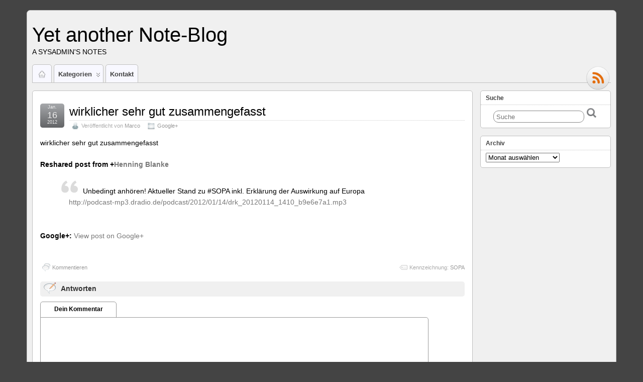

--- FILE ---
content_type: text/html; charset=UTF-8
request_url: https://blog.rootdir.net/blog/2012/01/16/wirklicher-sehr-gut-zusammengefasst/
body_size: 11523
content:
<!DOCTYPE html>
<!--[if IE 6]> <html id="ie6" lang="de"> <![endif]-->
<!--[if IE 7]> <html id="ie7" lang="de"> <![endif]-->
<!--[if IE 8]> <html id="ie8" lang="de"> <![endif]-->
<!--[if !(IE 6) | !(IE 7) | !(IE 8)]><!--> <html lang="de"> <!--<![endif]-->

<head>
	<meta charset="UTF-8" />
	<link rel="pingback" href="https://blog.rootdir.net/xmlrpc.php" />

<meta name="viewport" content="width=device-width, initial-scale=1.0,minimum-scale=1,maximum-scale=1,user-scalable=no">
<meta http-equiv="X-UA-Compatible" content="IE=edge,chrome=1">
<meta name="HandheldFriendly" content="true">
	<!--[if lt IE 9]>
	<script src="https://blog.rootdir.net/wp-content/themes/suffusion/scripts/html5.js" type="text/javascript"></script>
	<![endif]-->
<title>wirklicher sehr gut zusammengefasst &#8211; Yet another Note-Blog</title>
<meta name='robots' content='max-image-preview:large' />
<link rel="alternate" type="application/rss+xml" title="Yet another Note-Blog &raquo; Feed" href="https://blog.rootdir.net/feed/" />
<link rel="alternate" type="application/rss+xml" title="Yet another Note-Blog &raquo; Kommentar-Feed" href="https://blog.rootdir.net/comments/feed/" />
<link rel="alternate" type="application/rss+xml" title="Yet another Note-Blog &raquo; Kommentar-Feed zu wirklicher sehr gut zusammengefasst" href="https://blog.rootdir.net/blog/2012/01/16/wirklicher-sehr-gut-zusammengefasst/feed/" />
<link rel="alternate" title="oEmbed (JSON)" type="application/json+oembed" href="https://blog.rootdir.net/wp-json/oembed/1.0/embed?url=https%3A%2F%2Fblog.rootdir.net%2Fblog%2F2012%2F01%2F16%2Fwirklicher-sehr-gut-zusammengefasst%2F" />
<link rel="alternate" title="oEmbed (XML)" type="text/xml+oembed" href="https://blog.rootdir.net/wp-json/oembed/1.0/embed?url=https%3A%2F%2Fblog.rootdir.net%2Fblog%2F2012%2F01%2F16%2Fwirklicher-sehr-gut-zusammengefasst%2F&#038;format=xml" />
<style id='wp-img-auto-sizes-contain-inline-css' type='text/css'>
img:is([sizes=auto i],[sizes^="auto," i]){contain-intrinsic-size:3000px 1500px}
/*# sourceURL=wp-img-auto-sizes-contain-inline-css */
</style>
<style id='wp-emoji-styles-inline-css' type='text/css'>

	img.wp-smiley, img.emoji {
		display: inline !important;
		border: none !important;
		box-shadow: none !important;
		height: 1em !important;
		width: 1em !important;
		margin: 0 0.07em !important;
		vertical-align: -0.1em !important;
		background: none !important;
		padding: 0 !important;
	}
/*# sourceURL=wp-emoji-styles-inline-css */
</style>
<style id='wp-block-library-inline-css' type='text/css'>
:root{--wp-block-synced-color:#7a00df;--wp-block-synced-color--rgb:122,0,223;--wp-bound-block-color:var(--wp-block-synced-color);--wp-editor-canvas-background:#ddd;--wp-admin-theme-color:#007cba;--wp-admin-theme-color--rgb:0,124,186;--wp-admin-theme-color-darker-10:#006ba1;--wp-admin-theme-color-darker-10--rgb:0,107,160.5;--wp-admin-theme-color-darker-20:#005a87;--wp-admin-theme-color-darker-20--rgb:0,90,135;--wp-admin-border-width-focus:2px}@media (min-resolution:192dpi){:root{--wp-admin-border-width-focus:1.5px}}.wp-element-button{cursor:pointer}:root .has-very-light-gray-background-color{background-color:#eee}:root .has-very-dark-gray-background-color{background-color:#313131}:root .has-very-light-gray-color{color:#eee}:root .has-very-dark-gray-color{color:#313131}:root .has-vivid-green-cyan-to-vivid-cyan-blue-gradient-background{background:linear-gradient(135deg,#00d084,#0693e3)}:root .has-purple-crush-gradient-background{background:linear-gradient(135deg,#34e2e4,#4721fb 50%,#ab1dfe)}:root .has-hazy-dawn-gradient-background{background:linear-gradient(135deg,#faaca8,#dad0ec)}:root .has-subdued-olive-gradient-background{background:linear-gradient(135deg,#fafae1,#67a671)}:root .has-atomic-cream-gradient-background{background:linear-gradient(135deg,#fdd79a,#004a59)}:root .has-nightshade-gradient-background{background:linear-gradient(135deg,#330968,#31cdcf)}:root .has-midnight-gradient-background{background:linear-gradient(135deg,#020381,#2874fc)}:root{--wp--preset--font-size--normal:16px;--wp--preset--font-size--huge:42px}.has-regular-font-size{font-size:1em}.has-larger-font-size{font-size:2.625em}.has-normal-font-size{font-size:var(--wp--preset--font-size--normal)}.has-huge-font-size{font-size:var(--wp--preset--font-size--huge)}.has-text-align-center{text-align:center}.has-text-align-left{text-align:left}.has-text-align-right{text-align:right}.has-fit-text{white-space:nowrap!important}#end-resizable-editor-section{display:none}.aligncenter{clear:both}.items-justified-left{justify-content:flex-start}.items-justified-center{justify-content:center}.items-justified-right{justify-content:flex-end}.items-justified-space-between{justify-content:space-between}.screen-reader-text{border:0;clip-path:inset(50%);height:1px;margin:-1px;overflow:hidden;padding:0;position:absolute;width:1px;word-wrap:normal!important}.screen-reader-text:focus{background-color:#ddd;clip-path:none;color:#444;display:block;font-size:1em;height:auto;left:5px;line-height:normal;padding:15px 23px 14px;text-decoration:none;top:5px;width:auto;z-index:100000}html :where(.has-border-color){border-style:solid}html :where([style*=border-top-color]){border-top-style:solid}html :where([style*=border-right-color]){border-right-style:solid}html :where([style*=border-bottom-color]){border-bottom-style:solid}html :where([style*=border-left-color]){border-left-style:solid}html :where([style*=border-width]){border-style:solid}html :where([style*=border-top-width]){border-top-style:solid}html :where([style*=border-right-width]){border-right-style:solid}html :where([style*=border-bottom-width]){border-bottom-style:solid}html :where([style*=border-left-width]){border-left-style:solid}html :where(img[class*=wp-image-]){height:auto;max-width:100%}:where(figure){margin:0 0 1em}html :where(.is-position-sticky){--wp-admin--admin-bar--position-offset:var(--wp-admin--admin-bar--height,0px)}@media screen and (max-width:600px){html :where(.is-position-sticky){--wp-admin--admin-bar--position-offset:0px}}

/*# sourceURL=wp-block-library-inline-css */
</style><style id='global-styles-inline-css' type='text/css'>
:root{--wp--preset--aspect-ratio--square: 1;--wp--preset--aspect-ratio--4-3: 4/3;--wp--preset--aspect-ratio--3-4: 3/4;--wp--preset--aspect-ratio--3-2: 3/2;--wp--preset--aspect-ratio--2-3: 2/3;--wp--preset--aspect-ratio--16-9: 16/9;--wp--preset--aspect-ratio--9-16: 9/16;--wp--preset--color--black: #000000;--wp--preset--color--cyan-bluish-gray: #abb8c3;--wp--preset--color--white: #ffffff;--wp--preset--color--pale-pink: #f78da7;--wp--preset--color--vivid-red: #cf2e2e;--wp--preset--color--luminous-vivid-orange: #ff6900;--wp--preset--color--luminous-vivid-amber: #fcb900;--wp--preset--color--light-green-cyan: #7bdcb5;--wp--preset--color--vivid-green-cyan: #00d084;--wp--preset--color--pale-cyan-blue: #8ed1fc;--wp--preset--color--vivid-cyan-blue: #0693e3;--wp--preset--color--vivid-purple: #9b51e0;--wp--preset--gradient--vivid-cyan-blue-to-vivid-purple: linear-gradient(135deg,rgb(6,147,227) 0%,rgb(155,81,224) 100%);--wp--preset--gradient--light-green-cyan-to-vivid-green-cyan: linear-gradient(135deg,rgb(122,220,180) 0%,rgb(0,208,130) 100%);--wp--preset--gradient--luminous-vivid-amber-to-luminous-vivid-orange: linear-gradient(135deg,rgb(252,185,0) 0%,rgb(255,105,0) 100%);--wp--preset--gradient--luminous-vivid-orange-to-vivid-red: linear-gradient(135deg,rgb(255,105,0) 0%,rgb(207,46,46) 100%);--wp--preset--gradient--very-light-gray-to-cyan-bluish-gray: linear-gradient(135deg,rgb(238,238,238) 0%,rgb(169,184,195) 100%);--wp--preset--gradient--cool-to-warm-spectrum: linear-gradient(135deg,rgb(74,234,220) 0%,rgb(151,120,209) 20%,rgb(207,42,186) 40%,rgb(238,44,130) 60%,rgb(251,105,98) 80%,rgb(254,248,76) 100%);--wp--preset--gradient--blush-light-purple: linear-gradient(135deg,rgb(255,206,236) 0%,rgb(152,150,240) 100%);--wp--preset--gradient--blush-bordeaux: linear-gradient(135deg,rgb(254,205,165) 0%,rgb(254,45,45) 50%,rgb(107,0,62) 100%);--wp--preset--gradient--luminous-dusk: linear-gradient(135deg,rgb(255,203,112) 0%,rgb(199,81,192) 50%,rgb(65,88,208) 100%);--wp--preset--gradient--pale-ocean: linear-gradient(135deg,rgb(255,245,203) 0%,rgb(182,227,212) 50%,rgb(51,167,181) 100%);--wp--preset--gradient--electric-grass: linear-gradient(135deg,rgb(202,248,128) 0%,rgb(113,206,126) 100%);--wp--preset--gradient--midnight: linear-gradient(135deg,rgb(2,3,129) 0%,rgb(40,116,252) 100%);--wp--preset--font-size--small: 13px;--wp--preset--font-size--medium: 20px;--wp--preset--font-size--large: 36px;--wp--preset--font-size--x-large: 42px;--wp--preset--spacing--20: 0.44rem;--wp--preset--spacing--30: 0.67rem;--wp--preset--spacing--40: 1rem;--wp--preset--spacing--50: 1.5rem;--wp--preset--spacing--60: 2.25rem;--wp--preset--spacing--70: 3.38rem;--wp--preset--spacing--80: 5.06rem;--wp--preset--shadow--natural: 6px 6px 9px rgba(0, 0, 0, 0.2);--wp--preset--shadow--deep: 12px 12px 50px rgba(0, 0, 0, 0.4);--wp--preset--shadow--sharp: 6px 6px 0px rgba(0, 0, 0, 0.2);--wp--preset--shadow--outlined: 6px 6px 0px -3px rgb(255, 255, 255), 6px 6px rgb(0, 0, 0);--wp--preset--shadow--crisp: 6px 6px 0px rgb(0, 0, 0);}:where(.is-layout-flex){gap: 0.5em;}:where(.is-layout-grid){gap: 0.5em;}body .is-layout-flex{display: flex;}.is-layout-flex{flex-wrap: wrap;align-items: center;}.is-layout-flex > :is(*, div){margin: 0;}body .is-layout-grid{display: grid;}.is-layout-grid > :is(*, div){margin: 0;}:where(.wp-block-columns.is-layout-flex){gap: 2em;}:where(.wp-block-columns.is-layout-grid){gap: 2em;}:where(.wp-block-post-template.is-layout-flex){gap: 1.25em;}:where(.wp-block-post-template.is-layout-grid){gap: 1.25em;}.has-black-color{color: var(--wp--preset--color--black) !important;}.has-cyan-bluish-gray-color{color: var(--wp--preset--color--cyan-bluish-gray) !important;}.has-white-color{color: var(--wp--preset--color--white) !important;}.has-pale-pink-color{color: var(--wp--preset--color--pale-pink) !important;}.has-vivid-red-color{color: var(--wp--preset--color--vivid-red) !important;}.has-luminous-vivid-orange-color{color: var(--wp--preset--color--luminous-vivid-orange) !important;}.has-luminous-vivid-amber-color{color: var(--wp--preset--color--luminous-vivid-amber) !important;}.has-light-green-cyan-color{color: var(--wp--preset--color--light-green-cyan) !important;}.has-vivid-green-cyan-color{color: var(--wp--preset--color--vivid-green-cyan) !important;}.has-pale-cyan-blue-color{color: var(--wp--preset--color--pale-cyan-blue) !important;}.has-vivid-cyan-blue-color{color: var(--wp--preset--color--vivid-cyan-blue) !important;}.has-vivid-purple-color{color: var(--wp--preset--color--vivid-purple) !important;}.has-black-background-color{background-color: var(--wp--preset--color--black) !important;}.has-cyan-bluish-gray-background-color{background-color: var(--wp--preset--color--cyan-bluish-gray) !important;}.has-white-background-color{background-color: var(--wp--preset--color--white) !important;}.has-pale-pink-background-color{background-color: var(--wp--preset--color--pale-pink) !important;}.has-vivid-red-background-color{background-color: var(--wp--preset--color--vivid-red) !important;}.has-luminous-vivid-orange-background-color{background-color: var(--wp--preset--color--luminous-vivid-orange) !important;}.has-luminous-vivid-amber-background-color{background-color: var(--wp--preset--color--luminous-vivid-amber) !important;}.has-light-green-cyan-background-color{background-color: var(--wp--preset--color--light-green-cyan) !important;}.has-vivid-green-cyan-background-color{background-color: var(--wp--preset--color--vivid-green-cyan) !important;}.has-pale-cyan-blue-background-color{background-color: var(--wp--preset--color--pale-cyan-blue) !important;}.has-vivid-cyan-blue-background-color{background-color: var(--wp--preset--color--vivid-cyan-blue) !important;}.has-vivid-purple-background-color{background-color: var(--wp--preset--color--vivid-purple) !important;}.has-black-border-color{border-color: var(--wp--preset--color--black) !important;}.has-cyan-bluish-gray-border-color{border-color: var(--wp--preset--color--cyan-bluish-gray) !important;}.has-white-border-color{border-color: var(--wp--preset--color--white) !important;}.has-pale-pink-border-color{border-color: var(--wp--preset--color--pale-pink) !important;}.has-vivid-red-border-color{border-color: var(--wp--preset--color--vivid-red) !important;}.has-luminous-vivid-orange-border-color{border-color: var(--wp--preset--color--luminous-vivid-orange) !important;}.has-luminous-vivid-amber-border-color{border-color: var(--wp--preset--color--luminous-vivid-amber) !important;}.has-light-green-cyan-border-color{border-color: var(--wp--preset--color--light-green-cyan) !important;}.has-vivid-green-cyan-border-color{border-color: var(--wp--preset--color--vivid-green-cyan) !important;}.has-pale-cyan-blue-border-color{border-color: var(--wp--preset--color--pale-cyan-blue) !important;}.has-vivid-cyan-blue-border-color{border-color: var(--wp--preset--color--vivid-cyan-blue) !important;}.has-vivid-purple-border-color{border-color: var(--wp--preset--color--vivid-purple) !important;}.has-vivid-cyan-blue-to-vivid-purple-gradient-background{background: var(--wp--preset--gradient--vivid-cyan-blue-to-vivid-purple) !important;}.has-light-green-cyan-to-vivid-green-cyan-gradient-background{background: var(--wp--preset--gradient--light-green-cyan-to-vivid-green-cyan) !important;}.has-luminous-vivid-amber-to-luminous-vivid-orange-gradient-background{background: var(--wp--preset--gradient--luminous-vivid-amber-to-luminous-vivid-orange) !important;}.has-luminous-vivid-orange-to-vivid-red-gradient-background{background: var(--wp--preset--gradient--luminous-vivid-orange-to-vivid-red) !important;}.has-very-light-gray-to-cyan-bluish-gray-gradient-background{background: var(--wp--preset--gradient--very-light-gray-to-cyan-bluish-gray) !important;}.has-cool-to-warm-spectrum-gradient-background{background: var(--wp--preset--gradient--cool-to-warm-spectrum) !important;}.has-blush-light-purple-gradient-background{background: var(--wp--preset--gradient--blush-light-purple) !important;}.has-blush-bordeaux-gradient-background{background: var(--wp--preset--gradient--blush-bordeaux) !important;}.has-luminous-dusk-gradient-background{background: var(--wp--preset--gradient--luminous-dusk) !important;}.has-pale-ocean-gradient-background{background: var(--wp--preset--gradient--pale-ocean) !important;}.has-electric-grass-gradient-background{background: var(--wp--preset--gradient--electric-grass) !important;}.has-midnight-gradient-background{background: var(--wp--preset--gradient--midnight) !important;}.has-small-font-size{font-size: var(--wp--preset--font-size--small) !important;}.has-medium-font-size{font-size: var(--wp--preset--font-size--medium) !important;}.has-large-font-size{font-size: var(--wp--preset--font-size--large) !important;}.has-x-large-font-size{font-size: var(--wp--preset--font-size--x-large) !important;}
/*# sourceURL=global-styles-inline-css */
</style>

<style id='classic-theme-styles-inline-css' type='text/css'>
/*! This file is auto-generated */
.wp-block-button__link{color:#fff;background-color:#32373c;border-radius:9999px;box-shadow:none;text-decoration:none;padding:calc(.667em + 2px) calc(1.333em + 2px);font-size:1.125em}.wp-block-file__button{background:#32373c;color:#fff;text-decoration:none}
/*# sourceURL=/wp-includes/css/classic-themes.min.css */
</style>
<link rel='stylesheet' id='wpa-css-css' href='https://blog.rootdir.net/wp-content/plugins/honeypot/includes/css/wpa.css?ver=2.3.04' type='text/css' media='all' />
<link rel='stylesheet' id='contact-form-7-css' href='https://blog.rootdir.net/wp-content/plugins/contact-form-7/includes/css/styles.css?ver=6.1.4' type='text/css' media='all' />
<link rel='stylesheet' id='stcr-style-css' href='https://blog.rootdir.net/wp-content/plugins/subscribe-to-comments-reloaded/includes/css/stcr-style.css?ver=72018306e9757f0e67f01076bfefb605' type='text/css' media='all' />
<link rel='stylesheet' id='suffusion-theme-css' href='https://blog.rootdir.net/wp-content/themes/suffusion/style.css?ver=4.5.7' type='text/css' media='all' />
<link rel='stylesheet' id='suffusion-theme-skin-1-css' href='https://blog.rootdir.net/wp-content/themes/suffusion/skins/light-theme-gray-2/skin.css?ver=4.5.7' type='text/css' media='all' />
<link rel='stylesheet' id='suffusion-child-css' href='https://blog.rootdir.net/wp-content/themes/suffusion-child/style.css?ver=4.5.7' type='text/css' media='all' />
<!--[if !IE]>--><link rel='stylesheet' id='suffusion-rounded-css' href='https://blog.rootdir.net/wp-content/themes/suffusion/rounded-corners.css?ver=4.5.7' type='text/css' media='all' />
<!--<![endif]-->
<!--[if gt IE 8]><link rel='stylesheet' id='suffusion-rounded-css' href='https://blog.rootdir.net/wp-content/themes/suffusion/rounded-corners.css?ver=4.5.7' type='text/css' media='all' />
<![endif]-->
<!--[if lt IE 8]><link rel='stylesheet' id='suffusion-ie-css' href='https://blog.rootdir.net/wp-content/themes/suffusion/ie-fix.css?ver=4.5.7' type='text/css' media='all' />
<![endif]-->
<link rel='stylesheet' id='suffusion-generated-css' href='https://blog.rootdir.net/wp-content/uploads/suffusion/custom-styles.css?ver=4.5.7' type='text/css' media='all' />
<link rel='stylesheet' id='fancybox-css' href='https://blog.rootdir.net/wp-content/plugins/easy-fancybox/fancybox/1.5.4/jquery.fancybox.min.css?ver=72018306e9757f0e67f01076bfefb605' type='text/css' media='screen' />
<style id='fancybox-inline-css' type='text/css'>
#fancybox-outer{background:#ffffff}#fancybox-content{background:#ffffff;border-color:#ffffff;color:#000000;}#fancybox-title,#fancybox-title-float-main{color:#fff}
/*# sourceURL=fancybox-inline-css */
</style>
<script type="text/javascript" src="https://blog.rootdir.net/wp-includes/js/jquery/jquery.min.js?ver=3.7.1" id="jquery-core-js"></script>
<script type="text/javascript" src="https://blog.rootdir.net/wp-includes/js/jquery/jquery-migrate.min.js?ver=3.4.1" id="jquery-migrate-js"></script>
<script type="text/javascript" src="https://blog.rootdir.net/wp-content/themes/suffusion/scripts/jquery.cycle.all.min.js" id="suffusion-jquery-cycle-js"></script>
<script type="text/javascript" id="suffusion-js-extra">
/* <![CDATA[ */
var Suffusion_JS = {"wrapper_width_type_page_template_1l_sidebar_php":"fixed","wrapper_max_width_page_template_1l_sidebar_php":"1200","wrapper_min_width_page_template_1l_sidebar_php":"600","wrapper_orig_width_page_template_1l_sidebar_php":"75","wrapper_width_type_page_template_1r_sidebar_php":"fixed","wrapper_max_width_page_template_1r_sidebar_php":"1200","wrapper_min_width_page_template_1r_sidebar_php":"600","wrapper_orig_width_page_template_1r_sidebar_php":"75","wrapper_width_type_page_template_1l1r_sidebar_php":"fixed","wrapper_max_width_page_template_1l1r_sidebar_php":"1200","wrapper_min_width_page_template_1l1r_sidebar_php":"600","wrapper_orig_width_page_template_1l1r_sidebar_php":"75","wrapper_width_type_page_template_2l_sidebars_php":"fixed","wrapper_max_width_page_template_2l_sidebars_php":"1200","wrapper_min_width_page_template_2l_sidebars_php":"600","wrapper_orig_width_page_template_2l_sidebars_php":"75","wrapper_width_type_page_template_2r_sidebars_php":"fixed","wrapper_max_width_page_template_2r_sidebars_php":"1200","wrapper_min_width_page_template_2r_sidebars_php":"600","wrapper_orig_width_page_template_2r_sidebars_php":"75","wrapper_width_type":"fluid","wrapper_max_width":"1800","wrapper_min_width":"600","wrapper_orig_width":"90","wrapper_width_type_page_template_no_sidebars_php":"fluid","wrapper_max_width_page_template_no_sidebars_php":"1800","wrapper_min_width_page_template_no_sidebars_php":"600","wrapper_orig_width_page_template_no_sidebars_php":"90","suf_featured_interval":"4000","suf_featured_transition_speed":"1000","suf_featured_fx":"fade","suf_featured_pause":"Pause","suf_featured_resume":"Zusammenfassung","suf_featured_sync":"0","suf_featured_pager_style":"numbers","suf_nav_delay":"500","suf_nav_effect":"fade","suf_navt_delay":"500","suf_navt_effect":"fade","suf_jq_masonry_enabled":"disabled","suf_fix_aspect_ratio":"preserve","suf_show_drop_caps":""};
//# sourceURL=suffusion-js-extra
/* ]]> */
</script>
<script type="text/javascript" src="https://blog.rootdir.net/wp-content/themes/suffusion/scripts/suffusion.js?ver=4.5.7" id="suffusion-js"></script>
<link rel="https://api.w.org/" href="https://blog.rootdir.net/wp-json/" /><link rel="alternate" title="JSON" type="application/json" href="https://blog.rootdir.net/wp-json/wp/v2/posts/73342" /><link rel="EditURI" type="application/rsd+xml" title="RSD" href="https://blog.rootdir.net/xmlrpc.php?rsd" />
<link rel="canonical" href="https://blog.rootdir.net/blog/2012/01/16/wirklicher-sehr-gut-zusammengefasst/" />
<link rel='shortlink' href='https://blog.rootdir.net/?p=73342' />
<!-- Start Additional Feeds -->
<!-- End Additional Feeds -->
<!-- location header -->
</head>

<body class="wp-singular post-template-default single single-post postid-73342 single-format-standard wp-theme-suffusion wp-child-theme-suffusion-child light-theme-gray-2 suffusion-custom device-desktop">
    				<div id="wrapper" class="fix">
					<div id="header-container" class="custom-header fix">
					<header id="header" class="fix">
			<h2 class="blogtitle left"><a href="https://blog.rootdir.net">Yet another Note-Blog</a></h2>
		<div class="description left">A Sysadmin&#039;s notes</div>
    </header><!-- /header -->
 	<nav id="nav" class="tab fix">
		<div class='col-control left'>
	<!-- right-header-widgets -->
	<div id="right-header-widgets" class="warea">
	<!-- widget start --><div id="text-4" class="widget_text">			<div class="textwidget"><div id="suf-subscription-3" class="widget-suf-subscription">    <div class="fix">
        	
            <a href="http://blog.rootdir.net/feed/" class="follow-icon-and-tag" title="RSS">
            <img src="/wp-content/themes/suffusion/images/follow/RSS-10.png" alt="RSS" style="width: 48px; height: 48px;"></a>
    </div>
</div></div>
		</div><!-- widget end -->	</div>
	<!-- /right-header-widgets -->
<ul class='sf-menu'>

					<li ><a href='https://blog.rootdir.net'><img src='https://blog.rootdir.net/wp-content/themes/suffusion/images/home-light.png' alt='Home' class='home-icon'/></a></li><li class="categories"><a href='#'>Kategorien</a><ul>	<li class="cat-item cat-item-10"><a href="https://blog.rootdir.net/blog/category/10-articles-informations/">Articles / Informations</a>
</li>
	<li class="cat-item cat-item-11"><a href="https://blog.rootdir.net/blog/category/11-cool-stuff/">Cool Stuff</a>
</li>
	<li class="cat-item cat-item-221"><a href="https://blog.rootdir.net/blog/category/fotografie/">Fotografie</a>
</li>
	<li class="cat-item cat-item-7"><a href="https://blog.rootdir.net/blog/category/5-fun/">Fun</a>
</li>
	<li class="cat-item cat-item-13"><a href="https://blog.rootdir.net/blog/category/13-gaming/">Gaming</a>
</li>
	<li class="cat-item cat-item-47"><a href="https://blog.rootdir.net/blog/category/google/">Google+</a>
</li>
	<li class="cat-item cat-item-9"><a href="https://blog.rootdir.net/blog/category/8-hardware/">Hardware</a>
</li>
	<li class="cat-item cat-item-12"><a href="https://blog.rootdir.net/blog/category/12-kurioses/">Kurioses</a>
</li>
	<li class="cat-item cat-item-5"><a href="https://blog.rootdir.net/blog/category/3-news/">News</a>
</li>
	<li class="cat-item cat-item-3"><a href="https://blog.rootdir.net/blog/category/1-personal/">Personal</a>
</li>
	<li class="cat-item cat-item-6"><a href="https://blog.rootdir.net/blog/category/4-software/">Software</a>
</li>
	<li class="cat-item cat-item-224"><a href="https://blog.rootdir.net/blog/category/tech-stuff/">Tech Stuff</a>
</li>
	<li class="cat-item cat-item-4"><a href="https://blog.rootdir.net/blog/category/2-websites/">Websites</a>
</li>
	<li class="cat-item cat-item-8"><a href="https://blog.rootdir.net/blog/category/6-work/">Work</a>
</li>
</ul></li><li class="page_item page-item-803"><a href="https://blog.rootdir.net/kontakt/">Kontakt</a></li>

</ul>
		</div><!-- /col-control -->
	</nav><!-- /nav -->
			</div><!-- //#header-container -->
			<div id="container" class="fix">
				    <div id="main-col">
		  	<div id="content">
	<article class="post-73342 post type-post status-publish format-standard hentry category-google tag-sopa category-47-id full-content meta-position-corners fix" id="post-73342">
<header class='post-header title-container fix'>
	<div class="title">
		<h1 class="posttitle"><a href='https://blog.rootdir.net/blog/2012/01/16/wirklicher-sehr-gut-zusammengefasst/' class='entry-title' rel='bookmark' title='wirklicher sehr gut zusammengefasst' >wirklicher sehr gut zusammengefasst</a></h1>
		<div class="postdata fix">
		<span class="author"><span class="icon">&nbsp;</span>Veröffentlicht von <span class="vcard"><a href="https://blog.rootdir.net/blog/author/rom/" class="url fn" rel="author">Marco</a></span>  </span>			<span class="category"><span class="icon">&nbsp;</span><a href="https://blog.rootdir.net/blog/category/google/" rel="category tag">Google+</a></span>
				</div><!-- /.postdata -->
		</div><!-- /.title -->
		<div class="date"><span class="month">Jan.</span> <span
			class="day">16</span><span class="year">2012</span></div>
	</header><!-- /.title-container -->
	<span class='post-format-icon'>&nbsp;</span><span class='updated' title='2012-01-16T14:20:27+01:00'></span>		<div class="entry-container fix">
			<div class="entry fix">
<p>wirklicher sehr gut zusammengefasst</p>
<p><strong>Reshared post from +<a href='https://plus.google.com/103886725685262677217'>Henning Blanke</a></strong></p>
<blockquote><p>Unbedingt anhören! Aktueller Stand zu #SOPA inkl. Erklärung der Auswirkung auf Europa<br /><a href="http://podcast-mp3.dradio.de/podcast/2012/01/14/drk_20120114_1410_b9e6e7a1.mp3" >http://podcast-mp3.dradio.de/podcast/2012/01/14/drk_20120114_1410_b9e6e7a1.mp3</a></p></blockquote>
<p style='clear:both;'> <strong>Google+:</strong> <a href='https://plus.google.com/102250368580696356375/posts/bzuDeeV7HJB' target='_new'>View post on Google+</a></p>
			</div><!--/entry -->
		</div><!-- .entry-container -->
<footer class="post-footer postdata fix">
		<span class="comments"><span class="icon">&nbsp;</span><a href="#respond">Kommentieren</a></span>
		<span class="tags tax"><span class="icon">&nbsp;</span>Kennzeichnung: <a href="https://blog.rootdir.net/blog/tag/sopa/" rel="tag">SOPA</a></span>
	</footer><!-- .post-footer -->
<section id="comments">
	<div id="respond" class="comment-respond">
		<h3 id="reply-title" class="comment-reply-title"><span class="icon">&nbsp;</span>Antworten <small><a rel="nofollow" id="cancel-comment-reply-link" href="/blog/2012/01/16/wirklicher-sehr-gut-zusammengefasst/#respond" style="display:none;">Antwort abbrechen</a></small></h3><form action="https://blog.rootdir.net/wp-comments-post.php" method="post" id="commentform" class="comment-form"><span></span>
					<p>
						<label for='comment' class='textarea suf-comment-label'>Dein Kommentar</label>
						<textarea name='comment' id='comment' cols='60' rows='10' tabindex='4' class='textarea'></textarea>
					</p><p class="form-allowed-tags">Du kannst diese <abbr title="HyperText Markup Language">HTML</abbr> Tags und Attribute benutzen: <code>&lt;a href=&quot;&quot; title=&quot;&quot;&gt; &lt;abbr title=&quot;&quot;&gt; &lt;acronym title=&quot;&quot;&gt; &lt;b&gt; &lt;blockquote cite=&quot;&quot;&gt; &lt;cite&gt; &lt;code&gt; &lt;del datetime=&quot;&quot;&gt; &lt;em&gt; &lt;i&gt; &lt;q cite=&quot;&quot;&gt; &lt;s&gt; &lt;strike&gt; &lt;strong&gt; </code></p>
					<p>
						<label for='author' class='suf-comment-label'>Name</label>
						<input type='text' name='author' id='author' class='textarea' value='' size='28' tabindex='1' /> (Pflichtfeld)
					</p>

					<p>
						<label for='email' class='suf-comment-label'>E-mail</label>
						<input type='text' name='email' id='email' value='' size='28' tabindex='2' class='textarea' /> (Pflichtfeld)
					</p>

					<p>
						<label for='url' class='suf-comment-label'>URL</label>
						<input type='text' name='url' id='url' value='' size='28' tabindex='3' class='textarea' />
					</p>
<p><label for='subscribe-reloaded'><input type='checkbox' name='subscribe-reloaded' id='subscribe-reloaded' value='yes' /> E-Mail-Benachrichtigung bei weiteren Kommentaren.<br>Auch möglich: <a href='https://blog.rootdir.net/comment-subscriptions?srp=73342&amp;srk=6bacd9bfd6132d4e7500fa99e5faf93c&amp;sra=s&amp;srsrc=f'>Abo ohne Kommentar</a>.</label></p><p class="form-submit"><input name="submit" type="submit" id="submit" class="submit" value="Kommentar veröffentlichen" /> <input type='hidden' name='comment_post_ID' value='73342' id='comment_post_ID' />
<input type='hidden' name='comment_parent' id='comment_parent' value='0' />
</p></form>	</div><!-- #respond -->
	</section>   <!-- #comments -->	</article><!--/post -->
<nav class='post-nav fix'>
<table>
<tr>
	<td class='previous'><a href="https://blog.rootdir.net/blog/2012/01/16/grande-cochones/" rel="prev"><span class="icon">&nbsp;</span> grande cochones</a></td>
	<td class='next'><a href="https://blog.rootdir.net/blog/2012/01/16/one-day-son-all-of-these-perfectly-good-a-c/" rel="next"><span class="icon">&nbsp;</span> &quot;One day, son, all of these perfectly good A.C</a></td>
</tr>
</table>
</nav>
      </div><!-- content -->
    </div><!-- main col -->
<div id='sidebar-shell-1' class='sidebar-shell sidebar-shell-right'>
<div class="dbx-group right boxed warea" id="sidebar">
<!--widget start --><aside id="search-3" class="dbx-box suf-widget search"><div class="dbx-content"><h3 class="dbx-handle plain">Suche</h3>
<form method="get" class="searchform " action="https://blog.rootdir.net/">
	<input type="text" name="s" class="searchfield"
			placeholder="Suche"
			/>
	<input type="submit" class="searchsubmit" value="" name="searchsubmit" />
</form>
</div></aside><!--widget end --><!--widget start --><aside id="archives-3" class="dbx-box suf-widget widget_archive"><div class="dbx-content"><h3 class="dbx-handle plain">Archiv</h3>		<label class="screen-reader-text" for="archives-dropdown-3">Archiv</label>
		<select id="archives-dropdown-3" name="archive-dropdown">
			
			<option value="">Monat auswählen</option>
				<option value='https://blog.rootdir.net/blog/2022/05/'> Mai 2022 &nbsp;(1)</option>
	<option value='https://blog.rootdir.net/blog/2020/11/'> November 2020 &nbsp;(1)</option>
	<option value='https://blog.rootdir.net/blog/2020/07/'> Juli 2020 &nbsp;(1)</option>
	<option value='https://blog.rootdir.net/blog/2020/04/'> April 2020 &nbsp;(2)</option>
	<option value='https://blog.rootdir.net/blog/2019/10/'> Oktober 2019 &nbsp;(1)</option>
	<option value='https://blog.rootdir.net/blog/2019/03/'> März 2019 &nbsp;(1)</option>
	<option value='https://blog.rootdir.net/blog/2019/01/'> Januar 2019 &nbsp;(1)</option>
	<option value='https://blog.rootdir.net/blog/2018/11/'> November 2018 &nbsp;(3)</option>
	<option value='https://blog.rootdir.net/blog/2018/10/'> Oktober 2018 &nbsp;(1)</option>
	<option value='https://blog.rootdir.net/blog/2017/12/'> Dezember 2017 &nbsp;(1)</option>
	<option value='https://blog.rootdir.net/blog/2017/03/'> März 2017 &nbsp;(1)</option>
	<option value='https://blog.rootdir.net/blog/2017/01/'> Januar 2017 &nbsp;(5)</option>
	<option value='https://blog.rootdir.net/blog/2016/12/'> Dezember 2016 &nbsp;(10)</option>
	<option value='https://blog.rootdir.net/blog/2016/11/'> November 2016 &nbsp;(14)</option>
	<option value='https://blog.rootdir.net/blog/2016/10/'> Oktober 2016 &nbsp;(7)</option>
	<option value='https://blog.rootdir.net/blog/2016/09/'> September 2016 &nbsp;(7)</option>
	<option value='https://blog.rootdir.net/blog/2016/08/'> August 2016 &nbsp;(15)</option>
	<option value='https://blog.rootdir.net/blog/2016/07/'> Juli 2016 &nbsp;(2)</option>
	<option value='https://blog.rootdir.net/blog/2016/06/'> Juni 2016 &nbsp;(30)</option>
	<option value='https://blog.rootdir.net/blog/2016/05/'> Mai 2016 &nbsp;(54)</option>
	<option value='https://blog.rootdir.net/blog/2016/04/'> April 2016 &nbsp;(36)</option>
	<option value='https://blog.rootdir.net/blog/2016/03/'> März 2016 &nbsp;(41)</option>
	<option value='https://blog.rootdir.net/blog/2016/02/'> Februar 2016 &nbsp;(16)</option>
	<option value='https://blog.rootdir.net/blog/2016/01/'> Januar 2016 &nbsp;(4)</option>
	<option value='https://blog.rootdir.net/blog/2015/12/'> Dezember 2015 &nbsp;(4)</option>
	<option value='https://blog.rootdir.net/blog/2015/11/'> November 2015 &nbsp;(1)</option>
	<option value='https://blog.rootdir.net/blog/2015/10/'> Oktober 2015 &nbsp;(13)</option>
	<option value='https://blog.rootdir.net/blog/2015/09/'> September 2015 &nbsp;(7)</option>
	<option value='https://blog.rootdir.net/blog/2015/08/'> August 2015 &nbsp;(5)</option>
	<option value='https://blog.rootdir.net/blog/2015/07/'> Juli 2015 &nbsp;(14)</option>
	<option value='https://blog.rootdir.net/blog/2015/06/'> Juni 2015 &nbsp;(11)</option>
	<option value='https://blog.rootdir.net/blog/2015/05/'> Mai 2015 &nbsp;(15)</option>
	<option value='https://blog.rootdir.net/blog/2015/04/'> April 2015 &nbsp;(11)</option>
	<option value='https://blog.rootdir.net/blog/2015/03/'> März 2015 &nbsp;(16)</option>
	<option value='https://blog.rootdir.net/blog/2015/02/'> Februar 2015 &nbsp;(15)</option>
	<option value='https://blog.rootdir.net/blog/2015/01/'> Januar 2015 &nbsp;(11)</option>
	<option value='https://blog.rootdir.net/blog/2014/12/'> Dezember 2014 &nbsp;(3)</option>
	<option value='https://blog.rootdir.net/blog/2014/11/'> November 2014 &nbsp;(14)</option>
	<option value='https://blog.rootdir.net/blog/2014/10/'> Oktober 2014 &nbsp;(14)</option>
	<option value='https://blog.rootdir.net/blog/2014/09/'> September 2014 &nbsp;(21)</option>
	<option value='https://blog.rootdir.net/blog/2014/08/'> August 2014 &nbsp;(12)</option>
	<option value='https://blog.rootdir.net/blog/2014/07/'> Juli 2014 &nbsp;(30)</option>
	<option value='https://blog.rootdir.net/blog/2014/06/'> Juni 2014 &nbsp;(22)</option>
	<option value='https://blog.rootdir.net/blog/2014/05/'> Mai 2014 &nbsp;(10)</option>
	<option value='https://blog.rootdir.net/blog/2014/04/'> April 2014 &nbsp;(20)</option>
	<option value='https://blog.rootdir.net/blog/2014/03/'> März 2014 &nbsp;(16)</option>
	<option value='https://blog.rootdir.net/blog/2014/02/'> Februar 2014 &nbsp;(25)</option>
	<option value='https://blog.rootdir.net/blog/2014/01/'> Januar 2014 &nbsp;(19)</option>
	<option value='https://blog.rootdir.net/blog/2013/12/'> Dezember 2013 &nbsp;(16)</option>
	<option value='https://blog.rootdir.net/blog/2013/11/'> November 2013 &nbsp;(20)</option>
	<option value='https://blog.rootdir.net/blog/2013/10/'> Oktober 2013 &nbsp;(13)</option>
	<option value='https://blog.rootdir.net/blog/2013/09/'> September 2013 &nbsp;(24)</option>
	<option value='https://blog.rootdir.net/blog/2013/08/'> August 2013 &nbsp;(11)</option>
	<option value='https://blog.rootdir.net/blog/2013/07/'> Juli 2013 &nbsp;(18)</option>
	<option value='https://blog.rootdir.net/blog/2013/06/'> Juni 2013 &nbsp;(19)</option>
	<option value='https://blog.rootdir.net/blog/2013/05/'> Mai 2013 &nbsp;(7)</option>
	<option value='https://blog.rootdir.net/blog/2013/04/'> April 2013 &nbsp;(4)</option>
	<option value='https://blog.rootdir.net/blog/2013/03/'> März 2013 &nbsp;(23)</option>
	<option value='https://blog.rootdir.net/blog/2013/02/'> Februar 2013 &nbsp;(12)</option>
	<option value='https://blog.rootdir.net/blog/2013/01/'> Januar 2013 &nbsp;(12)</option>
	<option value='https://blog.rootdir.net/blog/2012/12/'> Dezember 2012 &nbsp;(10)</option>
	<option value='https://blog.rootdir.net/blog/2012/11/'> November 2012 &nbsp;(6)</option>
	<option value='https://blog.rootdir.net/blog/2012/10/'> Oktober 2012 &nbsp;(6)</option>
	<option value='https://blog.rootdir.net/blog/2012/09/'> September 2012 &nbsp;(4)</option>
	<option value='https://blog.rootdir.net/blog/2012/08/'> August 2012 &nbsp;(6)</option>
	<option value='https://blog.rootdir.net/blog/2012/07/'> Juli 2012 &nbsp;(15)</option>
	<option value='https://blog.rootdir.net/blog/2012/06/'> Juni 2012 &nbsp;(1)</option>
	<option value='https://blog.rootdir.net/blog/2012/05/'> Mai 2012 &nbsp;(22)</option>
	<option value='https://blog.rootdir.net/blog/2012/04/'> April 2012 &nbsp;(21)</option>
	<option value='https://blog.rootdir.net/blog/2012/03/'> März 2012 &nbsp;(29)</option>
	<option value='https://blog.rootdir.net/blog/2012/02/'> Februar 2012 &nbsp;(31)</option>
	<option value='https://blog.rootdir.net/blog/2012/01/'> Januar 2012 &nbsp;(23)</option>
	<option value='https://blog.rootdir.net/blog/2011/12/'> Dezember 2011 &nbsp;(27)</option>
	<option value='https://blog.rootdir.net/blog/2011/11/'> November 2011 &nbsp;(30)</option>
	<option value='https://blog.rootdir.net/blog/2011/10/'> Oktober 2011 &nbsp;(32)</option>
	<option value='https://blog.rootdir.net/blog/2011/09/'> September 2011 &nbsp;(35)</option>
	<option value='https://blog.rootdir.net/blog/2011/08/'> August 2011 &nbsp;(12)</option>
	<option value='https://blog.rootdir.net/blog/2011/07/'> Juli 2011 &nbsp;(10)</option>
	<option value='https://blog.rootdir.net/blog/2011/06/'> Juni 2011 &nbsp;(1)</option>
	<option value='https://blog.rootdir.net/blog/2011/05/'> Mai 2011 &nbsp;(9)</option>
	<option value='https://blog.rootdir.net/blog/2011/04/'> April 2011 &nbsp;(4)</option>
	<option value='https://blog.rootdir.net/blog/2011/03/'> März 2011 &nbsp;(5)</option>
	<option value='https://blog.rootdir.net/blog/2011/02/'> Februar 2011 &nbsp;(1)</option>
	<option value='https://blog.rootdir.net/blog/2011/01/'> Januar 2011 &nbsp;(8)</option>
	<option value='https://blog.rootdir.net/blog/2010/12/'> Dezember 2010 &nbsp;(7)</option>
	<option value='https://blog.rootdir.net/blog/2010/11/'> November 2010 &nbsp;(5)</option>
	<option value='https://blog.rootdir.net/blog/2010/10/'> Oktober 2010 &nbsp;(7)</option>
	<option value='https://blog.rootdir.net/blog/2010/09/'> September 2010 &nbsp;(9)</option>
	<option value='https://blog.rootdir.net/blog/2010/08/'> August 2010 &nbsp;(16)</option>
	<option value='https://blog.rootdir.net/blog/2010/07/'> Juli 2010 &nbsp;(9)</option>
	<option value='https://blog.rootdir.net/blog/2010/06/'> Juni 2010 &nbsp;(15)</option>
	<option value='https://blog.rootdir.net/blog/2010/05/'> Mai 2010 &nbsp;(14)</option>
	<option value='https://blog.rootdir.net/blog/2010/04/'> April 2010 &nbsp;(7)</option>
	<option value='https://blog.rootdir.net/blog/2010/03/'> März 2010 &nbsp;(4)</option>
	<option value='https://blog.rootdir.net/blog/2010/02/'> Februar 2010 &nbsp;(10)</option>
	<option value='https://blog.rootdir.net/blog/2010/01/'> Januar 2010 &nbsp;(8)</option>
	<option value='https://blog.rootdir.net/blog/2009/12/'> Dezember 2009 &nbsp;(5)</option>
	<option value='https://blog.rootdir.net/blog/2009/11/'> November 2009 &nbsp;(5)</option>
	<option value='https://blog.rootdir.net/blog/2009/10/'> Oktober 2009 &nbsp;(9)</option>
	<option value='https://blog.rootdir.net/blog/2009/09/'> September 2009 &nbsp;(3)</option>
	<option value='https://blog.rootdir.net/blog/2009/08/'> August 2009 &nbsp;(12)</option>
	<option value='https://blog.rootdir.net/blog/2009/07/'> Juli 2009 &nbsp;(6)</option>
	<option value='https://blog.rootdir.net/blog/2009/06/'> Juni 2009 &nbsp;(9)</option>
	<option value='https://blog.rootdir.net/blog/2009/05/'> Mai 2009 &nbsp;(10)</option>
	<option value='https://blog.rootdir.net/blog/2009/04/'> April 2009 &nbsp;(7)</option>
	<option value='https://blog.rootdir.net/blog/2009/03/'> März 2009 &nbsp;(10)</option>
	<option value='https://blog.rootdir.net/blog/2009/02/'> Februar 2009 &nbsp;(5)</option>
	<option value='https://blog.rootdir.net/blog/2009/01/'> Januar 2009 &nbsp;(16)</option>
	<option value='https://blog.rootdir.net/blog/2008/12/'> Dezember 2008 &nbsp;(3)</option>
	<option value='https://blog.rootdir.net/blog/2008/11/'> November 2008 &nbsp;(12)</option>
	<option value='https://blog.rootdir.net/blog/2008/10/'> Oktober 2008 &nbsp;(15)</option>
	<option value='https://blog.rootdir.net/blog/2008/09/'> September 2008 &nbsp;(2)</option>
	<option value='https://blog.rootdir.net/blog/2008/08/'> August 2008 &nbsp;(1)</option>
	<option value='https://blog.rootdir.net/blog/2008/07/'> Juli 2008 &nbsp;(4)</option>
	<option value='https://blog.rootdir.net/blog/2008/06/'> Juni 2008 &nbsp;(3)</option>
	<option value='https://blog.rootdir.net/blog/2008/05/'> Mai 2008 &nbsp;(5)</option>
	<option value='https://blog.rootdir.net/blog/2008/04/'> April 2008 &nbsp;(7)</option>
	<option value='https://blog.rootdir.net/blog/2008/03/'> März 2008 &nbsp;(5)</option>
	<option value='https://blog.rootdir.net/blog/2008/02/'> Februar 2008 &nbsp;(8)</option>
	<option value='https://blog.rootdir.net/blog/2008/01/'> Januar 2008 &nbsp;(6)</option>
	<option value='https://blog.rootdir.net/blog/2007/12/'> Dezember 2007 &nbsp;(4)</option>
	<option value='https://blog.rootdir.net/blog/2007/11/'> November 2007 &nbsp;(7)</option>
	<option value='https://blog.rootdir.net/blog/2007/10/'> Oktober 2007 &nbsp;(9)</option>
	<option value='https://blog.rootdir.net/blog/2007/09/'> September 2007 &nbsp;(8)</option>
	<option value='https://blog.rootdir.net/blog/2007/08/'> August 2007 &nbsp;(7)</option>
	<option value='https://blog.rootdir.net/blog/2007/07/'> Juli 2007 &nbsp;(4)</option>
	<option value='https://blog.rootdir.net/blog/2007/06/'> Juni 2007 &nbsp;(6)</option>
	<option value='https://blog.rootdir.net/blog/2007/05/'> Mai 2007 &nbsp;(8)</option>
	<option value='https://blog.rootdir.net/blog/2007/04/'> April 2007 &nbsp;(9)</option>
	<option value='https://blog.rootdir.net/blog/2007/03/'> März 2007 &nbsp;(12)</option>
	<option value='https://blog.rootdir.net/blog/2007/02/'> Februar 2007 &nbsp;(12)</option>
	<option value='https://blog.rootdir.net/blog/2007/01/'> Januar 2007 &nbsp;(7)</option>
	<option value='https://blog.rootdir.net/blog/2006/12/'> Dezember 2006 &nbsp;(1)</option>
	<option value='https://blog.rootdir.net/blog/2006/11/'> November 2006 &nbsp;(11)</option>
	<option value='https://blog.rootdir.net/blog/2006/10/'> Oktober 2006 &nbsp;(17)</option>
	<option value='https://blog.rootdir.net/blog/2006/09/'> September 2006 &nbsp;(12)</option>
	<option value='https://blog.rootdir.net/blog/2006/08/'> August 2006 &nbsp;(31)</option>
	<option value='https://blog.rootdir.net/blog/2006/07/'> Juli 2006 &nbsp;(37)</option>
	<option value='https://blog.rootdir.net/blog/2006/06/'> Juni 2006 &nbsp;(10)</option>
	<option value='https://blog.rootdir.net/blog/2006/05/'> Mai 2006 &nbsp;(6)</option>
	<option value='https://blog.rootdir.net/blog/2006/04/'> April 2006 &nbsp;(10)</option>
	<option value='https://blog.rootdir.net/blog/2006/03/'> März 2006 &nbsp;(10)</option>
	<option value='https://blog.rootdir.net/blog/2006/02/'> Februar 2006 &nbsp;(17)</option>
	<option value='https://blog.rootdir.net/blog/2006/01/'> Januar 2006 &nbsp;(38)</option>
	<option value='https://blog.rootdir.net/blog/2005/12/'> Dezember 2005 &nbsp;(25)</option>
	<option value='https://blog.rootdir.net/blog/2005/11/'> November 2005 &nbsp;(50)</option>
	<option value='https://blog.rootdir.net/blog/2005/10/'> Oktober 2005 &nbsp;(27)</option>
	<option value='https://blog.rootdir.net/blog/2005/09/'> September 2005 &nbsp;(29)</option>
	<option value='https://blog.rootdir.net/blog/2005/08/'> August 2005 &nbsp;(2)</option>
	<option value='https://blog.rootdir.net/blog/2005/07/'> Juli 2005 &nbsp;(11)</option>

		</select>

			<script type="text/javascript">
/* <![CDATA[ */

( ( dropdownId ) => {
	const dropdown = document.getElementById( dropdownId );
	function onSelectChange() {
		setTimeout( () => {
			if ( 'escape' === dropdown.dataset.lastkey ) {
				return;
			}
			if ( dropdown.value ) {
				document.location.href = dropdown.value;
			}
		}, 250 );
	}
	function onKeyUp( event ) {
		if ( 'Escape' === event.key ) {
			dropdown.dataset.lastkey = 'escape';
		} else {
			delete dropdown.dataset.lastkey;
		}
	}
	function onClick() {
		delete dropdown.dataset.lastkey;
	}
	dropdown.addEventListener( 'keyup', onKeyUp );
	dropdown.addEventListener( 'click', onClick );
	dropdown.addEventListener( 'change', onSelectChange );
})( "archives-dropdown-3" );

//# sourceURL=WP_Widget_Archives%3A%3Awidget
/* ]]> */
</script>
</div></aside><!--widget end --></div><!--/sidebar -->
</div>
	</div><!-- /container -->

<footer>
	<div id="cred">
		<table>
			<tr>
				<td class="cred-left">&#169; 2011 <a href='http://www.marcohinniger.de/wp'>Yet another Note-Blog</a></td>
				<td class="cred-center"></td>
				<td class="cred-right"><a href="https://aquoid.com/themes/suffusion/">Suffusion theme by Sayontan Sinha</a></td>
			</tr>
		</table>
	</div>
</footer>
<!-- 141 queries, 62MB in 0,300 seconds. -->
</div><!--/wrapper -->
<!-- location footer -->
<script type="speculationrules">
{"prefetch":[{"source":"document","where":{"and":[{"href_matches":"/*"},{"not":{"href_matches":["/wp-*.php","/wp-admin/*","/wp-content/uploads/*","/wp-content/*","/wp-content/plugins/*","/wp-content/themes/suffusion-child/*","/wp-content/themes/suffusion/*","/*\\?(.+)"]}},{"not":{"selector_matches":"a[rel~=\"nofollow\"]"}},{"not":{"selector_matches":".no-prefetch, .no-prefetch a"}}]},"eagerness":"conservative"}]}
</script>
<!-- Matomo -->
<script type="text/javascript">
  var _paq = window._paq = window._paq || [];
  /* tracker methods like "setCustomDimension" should be called before "trackPageView" */
  _paq.push(['trackPageView']);
_paq.push(['enableHeartBeatTimer', 15]);
  _paq.push(['enableLinkTracking']);
  (function() {
    var u="https://stats.rootdir.net/";
    _paq.push(['setTrackerUrl', u+'piwik.php']);
    _paq.push(['setSiteId', '2']);
    var d=document, g=d.createElement('script'), s=d.getElementsByTagName('script')[0];
    g.type='text/javascript'; g.async=true; g.src=u+'piwik.js'; s.parentNode.insertBefore(g,s);
  })();
</script>
<!-- End Matomo Code -->
<script type="text/javascript" src="https://blog.rootdir.net/wp-includes/js/comment-reply.min.js?ver=72018306e9757f0e67f01076bfefb605" id="comment-reply-js" async="async" data-wp-strategy="async" fetchpriority="low"></script>
<script type="text/javascript" src="https://blog.rootdir.net/wp-content/plugins/honeypot/includes/js/wpa.js?ver=2.3.04" id="wpascript-js"></script>
<script type="text/javascript" id="wpascript-js-after">
/* <![CDATA[ */
wpa_field_info = {"wpa_field_name":"wnhgbk2768","wpa_field_value":120266,"wpa_add_test":"no"}
//# sourceURL=wpascript-js-after
/* ]]> */
</script>
<script type="text/javascript" src="https://blog.rootdir.net/wp-includes/js/dist/hooks.min.js?ver=dd5603f07f9220ed27f1" id="wp-hooks-js"></script>
<script type="text/javascript" src="https://blog.rootdir.net/wp-includes/js/dist/i18n.min.js?ver=c26c3dc7bed366793375" id="wp-i18n-js"></script>
<script type="text/javascript" id="wp-i18n-js-after">
/* <![CDATA[ */
wp.i18n.setLocaleData( { 'text direction\u0004ltr': [ 'ltr' ] } );
//# sourceURL=wp-i18n-js-after
/* ]]> */
</script>
<script type="text/javascript" src="https://blog.rootdir.net/wp-content/plugins/contact-form-7/includes/swv/js/index.js?ver=6.1.4" id="swv-js"></script>
<script type="text/javascript" id="contact-form-7-js-translations">
/* <![CDATA[ */
( function( domain, translations ) {
	var localeData = translations.locale_data[ domain ] || translations.locale_data.messages;
	localeData[""].domain = domain;
	wp.i18n.setLocaleData( localeData, domain );
} )( "contact-form-7", {"translation-revision-date":"2025-10-26 03:28:49+0000","generator":"GlotPress\/4.0.3","domain":"messages","locale_data":{"messages":{"":{"domain":"messages","plural-forms":"nplurals=2; plural=n != 1;","lang":"de"},"This contact form is placed in the wrong place.":["Dieses Kontaktformular wurde an der falschen Stelle platziert."],"Error:":["Fehler:"]}},"comment":{"reference":"includes\/js\/index.js"}} );
//# sourceURL=contact-form-7-js-translations
/* ]]> */
</script>
<script type="text/javascript" id="contact-form-7-js-before">
/* <![CDATA[ */
var wpcf7 = {
    "api": {
        "root": "https:\/\/blog.rootdir.net\/wp-json\/",
        "namespace": "contact-form-7\/v1"
    }
};
//# sourceURL=contact-form-7-js-before
/* ]]> */
</script>
<script type="text/javascript" src="https://blog.rootdir.net/wp-content/plugins/contact-form-7/includes/js/index.js?ver=6.1.4" id="contact-form-7-js"></script>
<script type="text/javascript" src="https://blog.rootdir.net/wp-content/plugins/easy-fancybox/vendor/purify.min.js?ver=72018306e9757f0e67f01076bfefb605" id="fancybox-purify-js"></script>
<script type="text/javascript" id="jquery-fancybox-js-extra">
/* <![CDATA[ */
var efb_i18n = {"close":"Close","next":"Next","prev":"Previous","startSlideshow":"Start slideshow","toggleSize":"Toggle size"};
//# sourceURL=jquery-fancybox-js-extra
/* ]]> */
</script>
<script type="text/javascript" src="https://blog.rootdir.net/wp-content/plugins/easy-fancybox/fancybox/1.5.4/jquery.fancybox.min.js?ver=72018306e9757f0e67f01076bfefb605" id="jquery-fancybox-js"></script>
<script type="text/javascript" id="jquery-fancybox-js-after">
/* <![CDATA[ */
var fb_timeout, fb_opts={'autoScale':true,'showCloseButton':true,'width':560,'height':340,'margin':20,'pixelRatio':'false','padding':10,'centerOnScroll':false,'enableEscapeButton':true,'speedIn':300,'speedOut':300,'overlayShow':true,'hideOnOverlayClick':true,'overlayColor':'#000','overlayOpacity':0.6,'minViewportWidth':320,'minVpHeight':320,'disableCoreLightbox':'true','enableBlockControls':'true','fancybox_openBlockControls':'true' };
if(typeof easy_fancybox_handler==='undefined'){
var easy_fancybox_handler=function(){
jQuery([".nolightbox","a.wp-block-file__button","a.pin-it-button","a[href*='pinterest.com\/pin\/create']","a[href*='facebook.com\/share']","a[href*='twitter.com\/share']"].join(',')).addClass('nofancybox');
jQuery('a.fancybox-close').on('click',function(e){e.preventDefault();jQuery.fancybox.close()});
/* IMG */
						var unlinkedImageBlocks=jQuery(".wp-block-image > img:not(.nofancybox,figure.nofancybox>img)");
						unlinkedImageBlocks.wrap(function() {
							var href = jQuery( this ).attr( "src" );
							return "<a href='" + href + "'></a>";
						});
var fb_IMG_select=jQuery('a[href*=".jpg" i]:not(.nofancybox,li.nofancybox>a,figure.nofancybox>a),area[href*=".jpg" i]:not(.nofancybox),a[href*=".png" i]:not(.nofancybox,li.nofancybox>a,figure.nofancybox>a),area[href*=".png" i]:not(.nofancybox),a[href*=".webp" i]:not(.nofancybox,li.nofancybox>a,figure.nofancybox>a),area[href*=".webp" i]:not(.nofancybox),a[href*=".jpeg" i]:not(.nofancybox,li.nofancybox>a,figure.nofancybox>a),area[href*=".jpeg" i]:not(.nofancybox)');
fb_IMG_select.addClass('fancybox image');
var fb_IMG_sections=jQuery('.gallery,.wp-block-gallery,.tiled-gallery,.wp-block-jetpack-tiled-gallery,.ngg-galleryoverview,.ngg-imagebrowser,.nextgen_pro_blog_gallery,.nextgen_pro_film,.nextgen_pro_horizontal_filmstrip,.ngg-pro-masonry-wrapper,.ngg-pro-mosaic-container,.nextgen_pro_sidescroll,.nextgen_pro_slideshow,.nextgen_pro_thumbnail_grid,.tiled-gallery');
fb_IMG_sections.each(function(){jQuery(this).find(fb_IMG_select).attr('rel','gallery-'+fb_IMG_sections.index(this));});
jQuery('a.fancybox,area.fancybox,.fancybox>a').each(function(){jQuery(this).fancybox(jQuery.extend(true,{},fb_opts,{'transition':'elastic','transitionIn':'elastic','transitionOut':'elastic','opacity':false,'hideOnContentClick':false,'titleShow':true,'titlePosition':'over','titleFromAlt':true,'showNavArrows':true,'enableKeyboardNav':true,'cyclic':false,'mouseWheel':'true','changeSpeed':250,'changeFade':300}))});
};};
jQuery(easy_fancybox_handler);jQuery(document).on('post-load',easy_fancybox_handler);

//# sourceURL=jquery-fancybox-js-after
/* ]]> */
</script>
<script type="text/javascript" src="https://blog.rootdir.net/wp-content/plugins/easy-fancybox/vendor/jquery.easing.min.js?ver=1.4.1" id="jquery-easing-js"></script>
<script type="text/javascript" src="https://blog.rootdir.net/wp-content/plugins/easy-fancybox/vendor/jquery.mousewheel.min.js?ver=3.1.13" id="jquery-mousewheel-js"></script>
<script id="wp-emoji-settings" type="application/json">
{"baseUrl":"https://s.w.org/images/core/emoji/17.0.2/72x72/","ext":".png","svgUrl":"https://s.w.org/images/core/emoji/17.0.2/svg/","svgExt":".svg","source":{"concatemoji":"https://blog.rootdir.net/wp-includes/js/wp-emoji-release.min.js?ver=72018306e9757f0e67f01076bfefb605"}}
</script>
<script type="module">
/* <![CDATA[ */
/*! This file is auto-generated */
const a=JSON.parse(document.getElementById("wp-emoji-settings").textContent),o=(window._wpemojiSettings=a,"wpEmojiSettingsSupports"),s=["flag","emoji"];function i(e){try{var t={supportTests:e,timestamp:(new Date).valueOf()};sessionStorage.setItem(o,JSON.stringify(t))}catch(e){}}function c(e,t,n){e.clearRect(0,0,e.canvas.width,e.canvas.height),e.fillText(t,0,0);t=new Uint32Array(e.getImageData(0,0,e.canvas.width,e.canvas.height).data);e.clearRect(0,0,e.canvas.width,e.canvas.height),e.fillText(n,0,0);const a=new Uint32Array(e.getImageData(0,0,e.canvas.width,e.canvas.height).data);return t.every((e,t)=>e===a[t])}function p(e,t){e.clearRect(0,0,e.canvas.width,e.canvas.height),e.fillText(t,0,0);var n=e.getImageData(16,16,1,1);for(let e=0;e<n.data.length;e++)if(0!==n.data[e])return!1;return!0}function u(e,t,n,a){switch(t){case"flag":return n(e,"\ud83c\udff3\ufe0f\u200d\u26a7\ufe0f","\ud83c\udff3\ufe0f\u200b\u26a7\ufe0f")?!1:!n(e,"\ud83c\udde8\ud83c\uddf6","\ud83c\udde8\u200b\ud83c\uddf6")&&!n(e,"\ud83c\udff4\udb40\udc67\udb40\udc62\udb40\udc65\udb40\udc6e\udb40\udc67\udb40\udc7f","\ud83c\udff4\u200b\udb40\udc67\u200b\udb40\udc62\u200b\udb40\udc65\u200b\udb40\udc6e\u200b\udb40\udc67\u200b\udb40\udc7f");case"emoji":return!a(e,"\ud83e\u1fac8")}return!1}function f(e,t,n,a){let r;const o=(r="undefined"!=typeof WorkerGlobalScope&&self instanceof WorkerGlobalScope?new OffscreenCanvas(300,150):document.createElement("canvas")).getContext("2d",{willReadFrequently:!0}),s=(o.textBaseline="top",o.font="600 32px Arial",{});return e.forEach(e=>{s[e]=t(o,e,n,a)}),s}function r(e){var t=document.createElement("script");t.src=e,t.defer=!0,document.head.appendChild(t)}a.supports={everything:!0,everythingExceptFlag:!0},new Promise(t=>{let n=function(){try{var e=JSON.parse(sessionStorage.getItem(o));if("object"==typeof e&&"number"==typeof e.timestamp&&(new Date).valueOf()<e.timestamp+604800&&"object"==typeof e.supportTests)return e.supportTests}catch(e){}return null}();if(!n){if("undefined"!=typeof Worker&&"undefined"!=typeof OffscreenCanvas&&"undefined"!=typeof URL&&URL.createObjectURL&&"undefined"!=typeof Blob)try{var e="postMessage("+f.toString()+"("+[JSON.stringify(s),u.toString(),c.toString(),p.toString()].join(",")+"));",a=new Blob([e],{type:"text/javascript"});const r=new Worker(URL.createObjectURL(a),{name:"wpTestEmojiSupports"});return void(r.onmessage=e=>{i(n=e.data),r.terminate(),t(n)})}catch(e){}i(n=f(s,u,c,p))}t(n)}).then(e=>{for(const n in e)a.supports[n]=e[n],a.supports.everything=a.supports.everything&&a.supports[n],"flag"!==n&&(a.supports.everythingExceptFlag=a.supports.everythingExceptFlag&&a.supports[n]);var t;a.supports.everythingExceptFlag=a.supports.everythingExceptFlag&&!a.supports.flag,a.supports.everything||((t=a.source||{}).concatemoji?r(t.concatemoji):t.wpemoji&&t.twemoji&&(r(t.twemoji),r(t.wpemoji)))});
//# sourceURL=https://blog.rootdir.net/wp-includes/js/wp-emoji-loader.min.js
/* ]]> */
</script>

</body>
</html>
